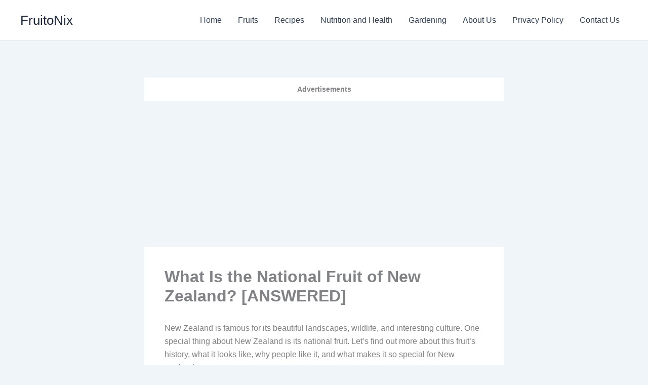

--- FILE ---
content_type: text/html; charset=utf-8
request_url: https://www.google.com/recaptcha/api2/aframe
body_size: 180
content:
<!DOCTYPE HTML><html><head><meta http-equiv="content-type" content="text/html; charset=UTF-8"></head><body><script nonce="k9yK8tfWVba8894i5jS2nw">/** Anti-fraud and anti-abuse applications only. See google.com/recaptcha */ try{var clients={'sodar':'https://pagead2.googlesyndication.com/pagead/sodar?'};window.addEventListener("message",function(a){try{if(a.source===window.parent){var b=JSON.parse(a.data);var c=clients[b['id']];if(c){var d=document.createElement('img');d.src=c+b['params']+'&rc='+(localStorage.getItem("rc::a")?sessionStorage.getItem("rc::b"):"");window.document.body.appendChild(d);sessionStorage.setItem("rc::e",parseInt(sessionStorage.getItem("rc::e")||0)+1);localStorage.setItem("rc::h",'1768965166510');}}}catch(b){}});window.parent.postMessage("_grecaptcha_ready", "*");}catch(b){}</script></body></html>